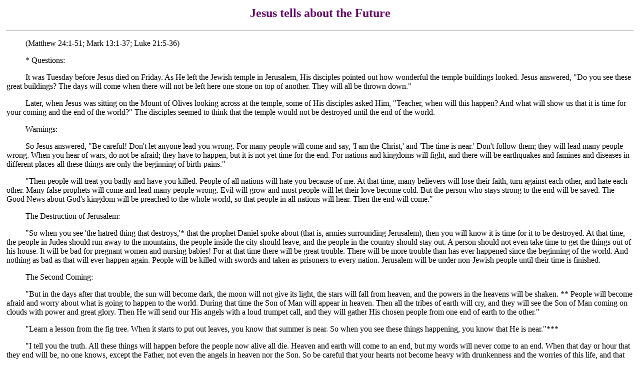

--- FILE ---
content_type: text/html
request_url: https://bterry.com/biblestory/future.htm
body_size: 2569
content:
<!DOCTYPE HTML PUBLIC "-//W3C//DTD HTML 4.01 Transitional//EN">
<html>
<head>
<meta http-equiv="Content-Type" content="text/html; charset=ISO-8859-1">
<title>Bible Story: Jesus tells about the Future</title>
<link href="../terry.css" rel="stylesheet" media="screen">
</head>
<body bgcolor="#ffffff">
<center><h2 id="top" style="color: #660066;">Jesus tells about the Future<br>
</h2></center>
<hr>

<p style="text-indent: 1cm">
(Matthew 24:1-51; Mark 13:1-37; Luke 21:5-36)</p><p style="text-indent: 1cm">
* Questions:</p><p style="text-indent: 1cm">
	It was Tuesday before Jesus died on Friday. As He left the Jewish temple in Jerusalem, His disciples pointed out how wonderful the temple buildings looked. Jesus answered, "Do you see these great buildings? The days will come when there will not be left here one stone on top of another. They will all be thrown down."</p><p style="text-indent: 1cm">
	Later, when Jesus was sitting on the Mount of Olives looking across at the temple, some of His disciples asked Him, "Teacher, when will this happen? And what will show us that it is time for your coming and the end of the world?" The disciples seemed to think that the temple would not be destroyed until the end of the world.</p><p style="text-indent: 1cm">
Warnings:</p><p style="text-indent: 1cm">
	So Jesus answered, "Be careful! Don't let anyone lead you wrong. For many people will come and say, 'I am the Christ,' and 'The time is near.' Don't follow them; they will lead many people wrong. When you hear of wars, do not be afraid; they have to happen, but it is not yet time for the end. For nations and kingdoms will fight, and there will be earthquakes and famines and diseases in different places-all these things are only the beginning of birth-pains."</p><p style="text-indent: 1cm">
	"Then people will treat you badly and have you killed. People of all nations will hate you because of me. At that time, many believers will lose their faith, turn against each other, and hate each other. Many false prophets will come and lead many people wrong. Evil will grow and most people will let their love become cold. But the person who stays strong to the end will be saved. The Good News about God's kingdom will be preached to the whole world, so that people in all nations will hear. Then the end will come."</p><p style="text-indent: 1cm">
The Destruction of Jerusalem:</p><p style="text-indent: 1cm">
	"So when you see 'the hatred thing that destroys,'* that the prophet Daniel spoke about (that is, armies surrounding Jerusalem), then you will know it is time for it to be destroyed. At that time, the people in Judea should run away to the mountains, the people inside the city should leave, and the people in the country should stay out. A person should not even take time to get the things out of his house. It will be bad for pregnant women and nursing babies! For at that time there will be great trouble. There will be more trouble than has ever happened since the beginning of the world. And nothing as bad as that will ever happen again. People will be killed with swords and taken as prisoners to every nation. Jerusalem will be under non-Jewish people until their time is finished.</p><p style="text-indent: 1cm">
The Second Coming:</p><p style="text-indent: 1cm">
	"But in the days after that trouble, the sun will become dark, the moon will not give its light, the stars will fall from heaven, and the powers in the heavens will be shaken. ** People will become afraid and worry about what is going to happen to the world. During that time the Son of Man will appear in heaven. Then all the tribes of earth will cry, and they will see the Son of Man coming on clouds with power and great glory. Then He will send our His angels with a loud trumpet call, and they will gather His chosen people from one end of earth to the other."</p><p style="text-indent: 1cm">
	"Learn a lesson from the fig tree. When it starts to put out leaves, you know that summer is near. So when you see these things happening, you know that He is near."***</p><p style="text-indent: 1cm">
	"I tell you the truth. All these things will happen before the people now alive all die. Heaven and earth will come to an end, but my words will never come to an end. When that day or hour that they end will be, no one knows, except the Father, not even the angels in heaven nor the Son. So be careful that your hearts not become heavy with drunkenness and the worries of this life, and that day catch you like a trap. For it will come on everyone in the whole earth. So watch, for you do not know on what day your Lord is coming. Therefore you must be ready; for the Son of Man is coming at an hour you do not expect. And what I say to you I say to everyone: Watch."</p><p style="text-indent: 1cm">
Notes:</p><p style="text-indent: 1cm">
	*The King James Bible translates "the hatred thing that destroys" as "the abomination of desolation." Luke makes it clear that this is the armies that surrounded and destroyed Jerusalem.</p><p style="text-indent: 1cm">
	The King James Bible translates "great trouble" as "great tribulation." Many people today teach that "the abomination of desolation" and "the great tribulation" are going to happen in the future. Maybe they don't know that the Roman armies surrounded Jerusalem in A.D. 66 and the war that followed was the time of great trouble: it was so bad that women even ate their own babies in hunger. All these things happened, just as Jesus said, before the people then living all died.</p><p style="text-indent: 1cm">
	**These sayings about the sun, moon, and stars are a Jewish way of saying that kings and nations would be destroyed. See examples in Isaiah 13:1-17 and Ezekiel 32:2-11.</p><p style="text-indent: 1cm">
	***That is, "when you see Jerusalem destroyed, you know that Jesus will come soon." In the next paragraph, Jesus said that the temple would be destroyed before the people then living all died. This happened in A.D. 70, just as He said. He then said that no one knows when heaven and earth will come to an end. But you may be sure that it will happen, just as He said. Are you ready for that?

</p>
<hr>
<a href="../index.htm"><img src="../bthome.gif" width="64" height="95" border="0" align="left" alt="Bruce Terry's Home Page"></a>
<center>
<a href="../index.htm" title="Return to Bruce Terry's Home Page" class="obg"><img src="../terrybtn.gif" align="middle" width=144 height=23 border=0 alt="Bruce Terry's Home Page "></a></center>
<address><b>http://www.bterry.com/biblestory/future.htm</b> hosted at <b>http://bible.ovc.edu/terry/biblestory/future.htm</b></address>
Last updated on February 1, 2012<br>
Page maintained by <script language="javascript" type="text/javascript">
<!--
var user = "bruce";
var site = "bterry.com";
var eadd = user + '&#64;' + site
document.write('<a href=\"mailto:' + eadd + '\">Bruce Terry<\/a>');
//-->
</script><noscript>Bruce Terry</noscript> &#151; 
Copyright &copy; 2010, 2012 Bruce Terry<br>
</body>
</html>


--- FILE ---
content_type: text/css
request_url: https://bterry.com/terry.css
body_size: 281
content:
a:hover { cursor: url('../ColoredHand1.cur'), url('../ColoredHand1.gif'), pointer; }
a:active { cursor: url('../ColoredHand2.cur'), url('../ColoredHand2.gif'), pointer;}
p.indent {text-indent: 1cm}
p.rindent {text-indent: -1cm; margin-left: 1cm}
div.rindent {text-indent: -1cm; margin-left: 1cm}
a.menu:link { color : #fffffe;  text-decoration: none }
a.menu:visited { color : #ffff00;  text-decoration: none }
a:hover,a:active { color : #ff3300; background-color : #99ff99;}
a.this:hover,a.this:active { color : #ff3300; background-color : #33cc33;}
a.menu:hover,a.menu:active { color : #ff3300; background-color : #99ff99; text-decoration: underline }
a.ybg:hover,a.ybg:active {background-color : yellow;}
a.pbg:hover,a.pbg:active {background-color : pink;}
a.gbg:hover,a.gbg:active {background-color : #99ff99;}
a.obg:hover,a.obg:active {background-color : #ff3300;}
hr { color: #660066 }
body { background-color: #ffffff; color: #000000; margin: 1%; scrollbar-face-color: #33cc33; scrollbar-shadow-color: #006633; scrollbar-highlight-color: #99ff99; scrollbar-3dlight-color: #339933; scrollbar-darkshadow-color: #000000; scrollbar-track-color: #666666; scrollbar-arrow-color: #ffffff; } 
.yhighlight {background-color: yellow; }
.phighlight {background-color: pink; }
.ghighlight {background-color: #99ff99; }
a.esv-crossref-link {
  color: #ff0000 !important;}
